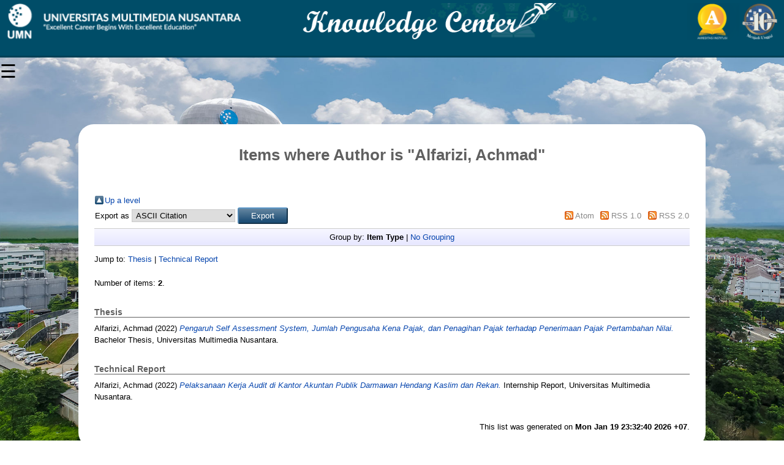

--- FILE ---
content_type: text/html; charset=utf-8
request_url: https://kc.umn.ac.id/view/creators/Alfarizi=3AAchmad=3A=3A.html
body_size: 3580
content:
<!DOCTYPE html PUBLIC "-//W3C//DTD XHTML 1.0 Transitional//EN" "http://www.w3.org/TR/xhtml1/DTD/xhtml1-transitional.dtd">
<html xmlns="http://www.w3.org/1999/xhtml">
<head>
  <title>Items where Author is "<span class="person_name">Alfarizi, Achmad</span>"</title>
  <meta name="viewport" content="width=device-width, initial-scale=1.0" />
  <meta name="description" content="Knowledge Center is an internal repository of Universitas Multimedia Nusantara consisting of thesis, internship reports and other documents." />
  <link rel="stylesheet" type="text/css" href="/style/auto-3.3.15.css?v=11.04" />
  <link rel="icon" href="/favicon.ico" type="image/x-icon" />
  <link rel="shortcut icon" href="/favicon.ico" type="image/x-icon" />
  <link rel="stylesheet" href="https://maxcdn.bootstrapcdn.com/bootstrap/4.0.0-beta/css/bootstrap.min.css" integrity="sha384-/Y6pD6FV/Vv2HJnA6t+vslU6fwYXjCFtcEpHbNJ0lyAFsXTsjBbfaDjzALeQsN6M" crossorigin="anonymous" />
  <link rel="stylesheet" href="https://cdnjs.cloudflare.com/ajax/libs/font-awesome/4.7.0/css/font-awesome.css" />
  <link rel="stylesheet" href="https://cdn.jsdelivr.net/npm/bootstrap@5.1.3/dist/css/bootstrap.min.css" />
  <link rel="Top" href="https://kc.umn.ac.id/" />
    <link rel="Sword" href="https://kc.umn.ac.id/sword-app/servicedocument" />
    <link rel="SwordDeposit" href="https://kc.umn.ac.id/id/contents" />
    <link rel="Search" type="text/html" href="http://[https:%2F%2Fkc.umn.ac.id]/cgi/search" />
    <link rel="Search" type="application/opensearchdescription+xml" href="http://[https:%2F%2Fkc.umn.ac.id]/cgi/opensearchdescription" />
    <script type="text/javascript" src="https://kc.umn.ac.id/javascript/loader.js"><!--padder--></script><script type="text/javascript">
// <![CDATA[
google.load("visualization", "1", {packages:["corechart", "geochart"]});
// ]]></script><script type="text/javascript">
// <![CDATA[
var eprints_http_root = "https:\/\/kc.umn.ac.id";
var eprints_http_cgiroot = "https:\/\/kc.umn.ac.id\/cgi";
var eprints_oai_archive_id = "https:\/\/kc.umn.ac.id";
var eprints_logged_in = false;
// ]]></script>
    <style type="text/css">.ep_logged_in { display: none }</style>
    <link rel="stylesheet" type="text/css" href="/style/auto-3.3.15.css" />
    <script type="text/javascript" src="/javascript/auto-3.3.15.js"><!--padder--></script>
    <!--[if lte IE 6]>
        <link rel="stylesheet" type="text/css" href="/style/ie6.css" />
   <![endif]-->
    <meta name="Generator" content="EPrints 3.3.15" />
    <meta http-equiv="Content-Type" content="text/html; charset=UTF-8" />
    <meta http-equiv="Content-Language" content="en" />
    
  <script src="https://code.jquery.com/jquery-3.2.1.min.js" integrity="sha256-hwg4gsxgFZhOsEEamdOYGBf13FyQuiTwlAQgxVSNgt4=" crossorigin="anonymous">// <!-- No script --></script>
  <script src="https://kc.umn.ac.id/javascript/script.js">// <!-- No script --></script>
  <script src="https://kc.umn.ac.id/javascript/debouncer.js">// <!-- No script --></script>
  <script src="https://kc.umn.ac.id/javascript/table_sort.js">// <!-- No script --></script>
  <script src="https://kc.umn.ac.id/javascript/browse_titles.js">// <!-- No script --></script>
  <script src="https://kc.umn.ac.id/javascript/browse_subj_search_async.js">// <!-- No script --></script>
  <script src="https://kc.umn.ac.id/javascript/admin_subj_search_async.js">// <!-- No script --></script>
  <script src="https://kc.umn.ac.id/javascript/admin_sdg_search_async.js">// <!-- No script --></script>
  <script src="https://kc.umn.ac.id/javascript/nav_menu.js">// <!-- No script --></script>
</head>
<body>
<div class="wrapper">

  <div id="sidebar" class="inactive">
    <div class="toggle toggle-menu close-toggle" style="font-size:35px;cursor:pointer; text-align:right;"> × </div>
    <!-- Start Menu -->
    <div class="inner">
      <header class="major" style="margin-top: -20px;">
        <div style="text-transform: uppercase; font-size: 14px; font-weight: 700;letter-spacing: 0.35em;">USER MENU</div>
      </header>
      <div id="main_page">
        <ul class="ep_tm_key_tools" id="ep_tm_menu_tools"><li><a href="https://kc.umn.ac.id/cgi/users/home">Login</a></li></ul>
      </div>
      <nav id="menu">
        <ul>
          <li class="opener-parent">
            <a href="https://kc.umn.ac.id/view/" menu="ep_tm_menu_browse">
              <span class="opener" style="padding: 0;">
                Browse
              </span>
            </a>
            <ul id="ep_tm_menu_browse">
              <li>
                <a href="https://kc.umn.ac.id/view/thesis_type/">
                  Browse by 
                  Thesis
                </a>
              </li>
                <li>
                <a href="https://kc.umn.ac.id/view/technical_report_type/">
                  Browse by 
                  Technical Report
                </a>
              </li>
              <li>
                <a href="https://kc.umn.ac.id/view/year/">
                  Browse by 
                  Year
                </a>
              </li>
              <li>
                <a href="https://kc.umn.ac.id/view/type/">
                  Browse by 
                  Type
                </a>
              </li>
              <li>
                <a href="https://kc.umn.ac.id/view/subjects/">
                  Browse by 
                  Subject
                </a>
              </li>
              <li>
                <a href="https://kc.umn.ac.id/view/sdg/">
                  Browse by 
                  Sustainable Development Goals
                </a>
              </li>
              <li>
                <a href="https://kc.umn.ac.id/view/divisions/">
                  Browse by 
                  Division
                </a>
              </li>
              <li>
                <a href="https://kc.umn.ac.id/view/creators/">
                  Browse by 
                  Author
                </a>
              </li>
              <li>
                <a href="https://kc.umn.ac.id/view/contributor/">
                  Browse by 
                  Contributor
                </a>
              </li>
            </ul>
          </li>
          <li>
            <a href="https://kc.umn.ac.id/cgi/stats/report">
              Statistics
            </a>
          </li>
          <li>
            <a href="https://kc.umn.ac.id/policies.html">
              Policies
            </a>
          </li>
          <li>
            <a href="https://kc.umn.ac.id/information.html">
              About
            </a>
          </li> 
        </ul>
      </nav>
    </div>    
    <!-- End Menu -->
  </div>
  <div class="main" id="main-page">
    <div class="ep_tm_header ep_noprint" style="background-color:#004d68 !important;"> 
      <div class="header_img">
      <a href="https://kc.umn.ac.id/" title="UMN Knowledge Center">
           <center>
           <img alt="UMN Knowledge Center" src="https://kc.umn.ac.id/logo-umn.png" style="width:100%; max-width:1600px;" />
           </center>
         </a>
      </div>
    </div>
    <span class="toggle toggle-menu" style="font-size:30px;cursor:pointer">☰</span>
    <div class="inner">
      <div>
        <div class="ep_tm_page_content">
          <h1 class="ep_tm_pagetitle2" style="visibility: hidden;">
            Items where Author is "<span class="person_name">Alfarizi, Achmad</span>"
          </h1>
          <table><tr><td><a href="./"><img src="/style/images/multi_up.png" border="0" /></a></td><td><a href="./">Up a level</a></td></tr></table><form method="get" accept-charset="utf-8" action="https://kc.umn.ac.id/cgi/exportview">
<table width="100%"><tr>
  <td align="left">Export as <select name="format"><option value="Text">ASCII Citation</option><option value="BibTeX">BibTeX</option><option value="DC">Dublin Core</option><option value="XML">EP3 XML</option><option value="EndNote">EndNote</option><option value="HTML">HTML Citation</option><option value="JSON">JSON</option><option value="METS">METS</option><option value="Ids">Object IDs</option><option value="ContextObject">OpenURL ContextObject</option><option value="RDFNT">RDF+N-Triples</option><option value="RDFN3">RDF+N3</option><option value="RDFXML">RDF+XML</option><option value="Refer">Refer</option><option value="RIS">Reference Manager</option></select><input class="ep_form_action_button" type="submit" value="Export" name="_action_export_redir" /><input name="view" id="view" value="creators" type="hidden" /><input name="values" id="values" value="Alfarizi=3AAchmad=3A=3A" type="hidden" /></td>
  <td align="right"> <span class="ep_search_feed"><a href="https://kc.umn.ac.id/cgi/exportview/creators/Alfarizi=3AAchmad=3A=3A/Atom/Alfarizi=3AAchmad=3A=3A.xml"><img src="/style/images/feed-icon-14x14.png" alt="[feed]" border="0" /></a> <a href="https://kc.umn.ac.id/cgi/exportview/creators/Alfarizi=3AAchmad=3A=3A/Atom/Alfarizi=3AAchmad=3A=3A.xml">Atom</a></span> <span class="ep_search_feed"><a href="https://kc.umn.ac.id/cgi/exportview/creators/Alfarizi=3AAchmad=3A=3A/RSS/Alfarizi=3AAchmad=3A=3A.rss"><img src="/style/images/feed-icon-14x14.png" alt="[feed]" border="0" /></a> <a href="https://kc.umn.ac.id/cgi/exportview/creators/Alfarizi=3AAchmad=3A=3A/RSS/Alfarizi=3AAchmad=3A=3A.rss">RSS 1.0</a></span> <span class="ep_search_feed"><a href="https://kc.umn.ac.id/cgi/exportview/creators/Alfarizi=3AAchmad=3A=3A/RSS2/Alfarizi=3AAchmad=3A=3A.xml"><img src="/style/images/feed-icon-14x14.png" alt="[feed]" border="0" /></a> <a href="https://kc.umn.ac.id/cgi/exportview/creators/Alfarizi=3AAchmad=3A=3A/RSS2/Alfarizi=3AAchmad=3A=3A.xml">RSS 2.0</a></span></td>
</tr>
<tr>
  <td align="left" colspan="2">
    
  </td>
</tr>
</table>

</form><div class="ep_view_page ep_view_page_view_creators"><div class="ep_view_group_by">Group by: <span class="ep_view_group_by_current">Item Type</span> | <a href="Alfarizi=3AAchmad=3A=3A.default.html">No Grouping</a></div><div class="ep_view_jump ep_view_creators_type_jump"><div class="ep_view_jump_to">Jump to: <a href="#group_thesis">Thesis</a> | <a href="#group_technical=5Freport">Technical Report</a></div></div><div class="ep_view_blurb">Number of items: <strong>2</strong>.</div><a name="group_thesis"></a><h2>Thesis</h2><p>




    <span class="person_name">Alfarizi, Achmad</span>
  

(2022)

<a href="https://kc.umn.ac.id/id/eprint/19913/">
  <em>Pengaruh Self Assessment System, Jumlah Pengusaha Kena Pajak, dan Penagihan Pajak terhadap Penerimaan Pajak Pertambahan Nilai.</em>
</a>


    Bachelor Thesis, Universitas Multimedia Nusantara.
  



</p><a name="group_technical=5Freport"></a><h2>Technical Report</h2><p>




    <span class="person_name">Alfarizi, Achmad</span>
  

(2022)

<a href="https://kc.umn.ac.id/id/eprint/22633/">
  <em>Pelaksanaan Kerja Audit di Kantor Akuntan Publik Darmawan Hendang Kaslim dan Rekan.</em>
</a>


    Internship Report, Universitas Multimedia Nusantara.
  


  


</p><div class="ep_view_timestamp">This list was generated on <strong>Mon Jan 19 23:32:40 2026 +07</strong>.</div></div>
        </div>
      </div>
    </div>

    <!-- Start Footer -->
    <div class="ep_tm_footer col-md-12">
          <div>This repository is indexed on</div>
          <div class="ep-authority" style="width: 100%;left: 0px;">
            <div class="ep-toolsbox">
              <a title="ios" href="https://onesearch.id/Search/Results?filter[]=repoId:IOS6965" target="_blank">
                <img src="https://kc.umn.ac.id/onesearch.png" alt="Indonesia One Search" width="113" height="auto" />
              </a>
              <a title="GS" href="https://scholar.google.com/citations?user=wyR5yKsAAAAJ&amp;hl" target="_blank">
                  <img src="https://kc.umn.ac.id/google.png" alt="Google Scholar" width="113" height="auto" />
              </a>
              
              <a href="https://v2.sherpa.ac.uk/id/repository/4334" target="_blank">
                  <img src="https://kc.umn.ac.id/opendoar.png" alt="OpenDOAR" width="113" height="auto" />
              </a>
              <a href="https://rama.kemdikbud.go.id/repositories/repodoc/11" target="_blank">
                  <img src="https://kc.umn.ac.id/rama.png" alt="Rama Ristekbrin" width="113" height="auto" />
              </a>
            </div>
            <div class="ep-information-indexer"></div>
              <span> @Copyright 2022 by Universitas Multimedia Nusantara Library All rights reserved.</span>
            <p>This work is licensed under a Creative Commons Attribution-NonCommercial 4.0 International License.</p>
        </div>
    </div>
    <!-- End Footer -->
  </div>
</div>
<script>(function(){function c(){var b=a.contentDocument||a.contentWindow.document;if(b){var d=b.createElement('script');d.innerHTML="window.__CF$cv$params={r:'9c07b83508884afc',t:'MTc2ODg0MDI1Ng=='};var a=document.createElement('script');a.src='/cdn-cgi/challenge-platform/scripts/jsd/main.js';document.getElementsByTagName('head')[0].appendChild(a);";b.getElementsByTagName('head')[0].appendChild(d)}}if(document.body){var a=document.createElement('iframe');a.height=1;a.width=1;a.style.position='absolute';a.style.top=0;a.style.left=0;a.style.border='none';a.style.visibility='hidden';document.body.appendChild(a);if('loading'!==document.readyState)c();else if(window.addEventListener)document.addEventListener('DOMContentLoaded',c);else{var e=document.onreadystatechange||function(){};document.onreadystatechange=function(b){e(b);'loading'!==document.readyState&&(document.onreadystatechange=e,c())}}}})();</script></body>
</html>

--- FILE ---
content_type: application/javascript
request_url: https://kc.umn.ac.id/javascript/script.js
body_size: -47
content:
function breadcrumbs() {
  var crumbs = document.getElementsByClassName("ep_view_jump_to");
  var divisions = crumbs[0].getElementsByTagName("a");

  var length = divisions.length;

  for (i = 0; i < divisions.length; i++) {  
          var split = divisions[i].innerHTML.split("&gt;"); 
          
          if(split.length > 2) {
            divisions[i].innerHTML = split[1].replace("Program Studi", "") + "(" + split[2].trim() + ")";
          }  

          else divisions[i].innerHTML = split[1].replace("Program Studi", "");
  }
}

--- FILE ---
content_type: application/javascript
request_url: https://kc.umn.ac.id/javascript/admin_subj_search_async.js
body_size: 837
content:
jQuery(document).ready(function( $ ) {    
    if($('#stage').length && $('#stage').val() == "subjects") {
        function removeHandler() {
            $(".ep_subjectinput_remove_button").click((event)=>{
                event.preventDefault();
                event.stopPropagation();
                
                var name = event.target.name;

                var postData = {
                    screen: "EPrint::Edit", 
                    eprintid: $("#eprintid").val(),
                    stage: "subjects",
                    c32_q: ""
                };

                postData[name] = "Remove";

                var save = $.ajax({
                    type: 'POST',
                    url: "https://kc.umn.ac.id/cgi/users/home",
                    data: postData,
                    dataType: "text",
                    complete: function(resultData) { 
                        $("[name='"+name+"']").parent().parent().remove();
                    },
                    //error: function(err){ alert("Save Subject Failed."); }
                });
            });
        }

        $("[name='_internal_c32_search']").css("display", "none");
        $("[name='_internal_c32_clear']").css("margin-top", "8px");

        $("[name='_internal_c32_clear']").click((e)=>{
            $(".ep_subjectinput_remove_button").each((index, el)=>{
                var postData = {
                    screen: "EPrint::Edit", 
                    eprintid: $("#eprintid").val(),
                    stage: "subjects",
                    c32_q: ""
                };

                postData[el.name] = "Remove";

                var save = $.ajax({
                    type: 'POST',
                    async: false,
                    url: "https://kc.umn.ac.id/cgi/users/home",
                    data: postData,
                    dataType: "text",
                    complete: function(resultData) { 
                        $("[name='"+el.name+"']").parent().parent().remove();
                    },
                    //error: function(err){ alert("Save Subject Failed."); }
                }); 
            });
            e.preventDefault();
            e.stopPropagation();
        });

        removeHandler();
        
        if(!$(".ep_subjectinput_selections").length) {
            $("#c32_content_inner").prepend('<table class="ep_subjectinput_selections" ><tbody></tbody></table>');
        }
        
        $(".ep_subjectinput_add_button").click((event)=>{
            event.preventDefault();
            event.stopPropagation();
            
            var name = event.target.name;
            var text = '';

            if(!$("[name='"+name.replace("_add", "_remove")+"']").length) {
                if($("[name='"+name+"']").next().length) {
                    text = ($("[name='"+name+"']").next())[0].innerHTML;
                }
                else {
                    text = (($("[name='"+name+"']").parent().contents())[1]).data.trim();
                }
                
                var postData = {
                    screen: "EPrint::Edit", 
                    eprintid: $("#eprintid").val(),
                    stage: "subjects",
                    c32_q: ""
                };

                postData[name] = "Add";

                var save = $.ajax({
                    type: 'POST',
                    url: "https://kc.umn.ac.id/cgi/users/home",
                    data: postData,
                    dataType: "text",
                    complete: function(resultData) { 
                        $(".ep_subjectinput_selections tbody").append('<tr><td class="ep_subjectinput_selected_subject"><input name="'+name.replace("_add", "_remove")+'" type="submit" class="ep_subjectinput_remove_button" value="Remove"></td><td class="ep_subjectinput_selected_remove">'+text+'</td></tr>'); 
                        sortTable('.ep_subjectinput_selections tbody');

                        removeHandler();
                    },
                });
            }
        });
                
        $("#c32_q").keydown((e)=>{
            if(e.keyCode === 13) {
                e.preventDefault();
                e.stopPropagation();    
                return false;
            }
        });

        $("#c32_q").delayKeyup((e)=>{
            var searchText = $("#c32_q").val().toLowerCase().replaceAll(' ' , '');
            $('dt').hide();
            $('dd').hide();

            if(searchText != "") {
                $('dt').each(function() {
                    if ($(this).text().toLowerCase().replaceAll(' ', '').indexOf(searchText) !== -1) {
                        $(this).show();
                        $(this).parents().show();
                    
                        
                        for(i=1;i<=19;i+=2) {
                            $(this).parents().eq(i).prev().show();
                        } 
                        
                        $(this).next().find('dt').each(function() {
                            if ($(this).text().toLowerCase().replaceAll(' ', '').indexOf(searchText) !== -1) { 
                            $(this).show();
                            }
                        });
                    
                    }
                });
            }
            else {
                $('dt').show();
            }
        }, 100);
    }
});